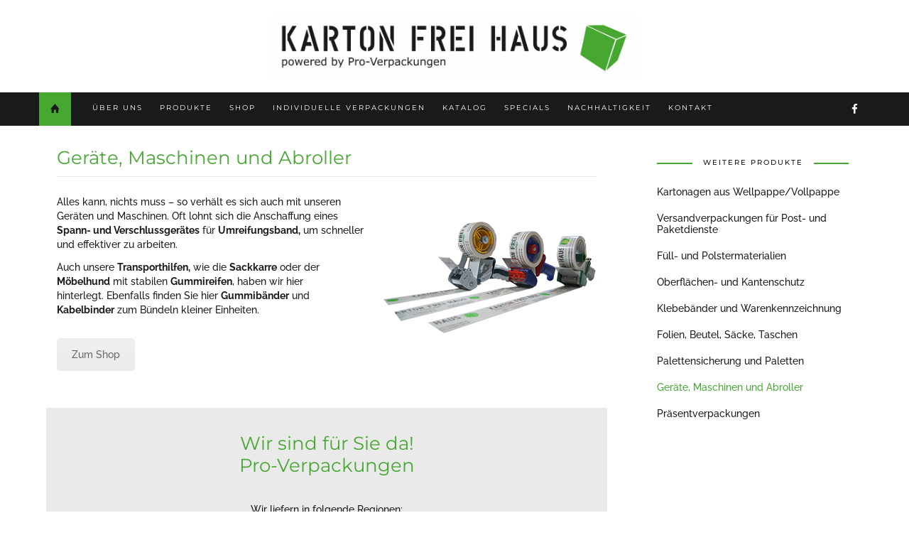

--- FILE ---
content_type: text/html; charset=UTF-8
request_url: https://www.pro-verpackungen.de/produkte/geraete-maschinen-und-abroller/
body_size: 11892
content:
<!DOCTYPE html>
<html dir="ltr" lang="de-DE"
	prefix="og: https://ogp.me/ns#" >
      
	<head>
		<meta charset="UTF-8"/>
		<meta http-equiv="X-UA-Compatible" content="IE=Edge" />
		<meta name="viewport" content="width=device-width, initial-scale=1">

					<title>Geräte, Maschinen und Abroller | Pro Verpackungen</title>
			<meta name="description" content="Pro Verpackungen - Karton frei Haus" />
		
		<link rel="profile" href="http://gmpg.org/xfn/11" />


		<!-- Favicons  ================================================== -->
									<link rel="shortcut icon" href="https://www.pro-verpackungen.de/wp-content/uploads/2016/12/favicon.ico" />
					

		<!-- RSS & Pingbacks  ================================================== -->
		<link rel="alternate" type="application/rss+xml" title="Pro Verpackungen RSS Feed" href="https://www.pro-verpackungen.de/feed/" />
		<link rel="alternate" type="application/atom+xml" title="Pro Verpackungen Atom Feed" href="https://www.pro-verpackungen.de/feed/atom/" />
		<link rel="pingback" href="https://www.pro-verpackungen.de/xmlrpc.php" />
		<link rel="pingback" href="https://www.pro-verpackungen.de/xmlrpc.php" />
		
		<!-- Option HTML  ================================================== -->
				

		<!-- =============== // Scripts/CSS HEAD HOOK // =============== -->
		<title>Geräte, Maschinen und Abroller | Pro Verpackungen</title>
<style type="text/css" data-type="vc_shortcodes-custom-css">.vc_custom_1483951122741{background-color: #eaeaea !important;}.vc_custom_1581413297999{padding-bottom: 30px !important;}</style>                        <script>
                            /* You can add more configuration options to webfontloader by previously defining the WebFontConfig with your options */
                            if ( typeof WebFontConfig === "undefined" ) {
                                WebFontConfig = new Object();
                            }
                            WebFontConfig['google'] = {families: ['Raleway:500', 'Montserrat:400,700&amp;subset=latin']};

                            (function() {
                                var wf = document.createElement( 'script' );
                                wf.src = 'https://www.pro-verpackungen.de/wp-content/plugins/remove-google-fonts-references/webfont_v1.5.3.js';
                                wf.type = 'text/javascript';
                                wf.async = 'true';
                                var s = document.getElementsByTagName( 'script' )[0];
                                s.parentNode.insertBefore( wf, s );
                            })();
                        </script>
                        
		<!-- All in One SEO 4.3.8 - aioseo.com -->
		<meta name="robots" content="max-image-preview:large" />
		<link rel="canonical" href="https://www.pro-verpackungen.de/produkte/geraete-maschinen-und-abroller/" />
		<meta name="generator" content="All in One SEO (AIOSEO) 4.3.8" />
		<meta property="og:locale" content="de_DE" />
		<meta property="og:site_name" content="Pro Verpackungen | Karton frei Haus" />
		<meta property="og:type" content="article" />
		<meta property="og:title" content="Geräte, Maschinen und Abroller | Pro Verpackungen" />
		<meta property="og:url" content="https://www.pro-verpackungen.de/produkte/geraete-maschinen-und-abroller/" />
		<meta property="article:published_time" content="2016-12-05T08:01:23+00:00" />
		<meta property="article:modified_time" content="2021-12-06T14:13:54+00:00" />
		<meta name="twitter:card" content="summary" />
		<meta name="twitter:title" content="Geräte, Maschinen und Abroller | Pro Verpackungen" />
		<script type="application/ld+json" class="aioseo-schema">
			{"@context":"https:\/\/schema.org","@graph":[{"@type":"BreadcrumbList","@id":"https:\/\/www.pro-verpackungen.de\/produkte\/geraete-maschinen-und-abroller\/#breadcrumblist","itemListElement":[{"@type":"ListItem","@id":"https:\/\/www.pro-verpackungen.de\/#listItem","position":1,"item":{"@type":"WebPage","@id":"https:\/\/www.pro-verpackungen.de\/","name":"Home","description":"Karton frei Haus","url":"https:\/\/www.pro-verpackungen.de\/"},"nextItem":"https:\/\/www.pro-verpackungen.de\/produkte\/#listItem"},{"@type":"ListItem","@id":"https:\/\/www.pro-verpackungen.de\/produkte\/#listItem","position":2,"item":{"@type":"WebPage","@id":"https:\/\/www.pro-verpackungen.de\/produkte\/","name":"Produkte","url":"https:\/\/www.pro-verpackungen.de\/produkte\/"},"nextItem":"https:\/\/www.pro-verpackungen.de\/produkte\/geraete-maschinen-und-abroller\/#listItem","previousItem":"https:\/\/www.pro-verpackungen.de\/#listItem"},{"@type":"ListItem","@id":"https:\/\/www.pro-verpackungen.de\/produkte\/geraete-maschinen-und-abroller\/#listItem","position":3,"item":{"@type":"WebPage","@id":"https:\/\/www.pro-verpackungen.de\/produkte\/geraete-maschinen-und-abroller\/","name":"Ger\u00e4te, Maschinen und Abroller","url":"https:\/\/www.pro-verpackungen.de\/produkte\/geraete-maschinen-und-abroller\/"},"previousItem":"https:\/\/www.pro-verpackungen.de\/produkte\/#listItem"}]},{"@type":"Organization","@id":"https:\/\/www.pro-verpackungen.de\/#organization","name":"Pro Verpackungen","url":"https:\/\/www.pro-verpackungen.de\/"},{"@type":"WebPage","@id":"https:\/\/www.pro-verpackungen.de\/produkte\/geraete-maschinen-und-abroller\/#webpage","url":"https:\/\/www.pro-verpackungen.de\/produkte\/geraete-maschinen-und-abroller\/","name":"Ger\u00e4te, Maschinen und Abroller | Pro Verpackungen","inLanguage":"de-DE","isPartOf":{"@id":"https:\/\/www.pro-verpackungen.de\/#website"},"breadcrumb":{"@id":"https:\/\/www.pro-verpackungen.de\/produkte\/geraete-maschinen-und-abroller\/#breadcrumblist"},"datePublished":"2016-12-05T08:01:23+01:00","dateModified":"2021-12-06T14:13:54+01:00"},{"@type":"WebSite","@id":"https:\/\/www.pro-verpackungen.de\/#website","url":"https:\/\/www.pro-verpackungen.de\/","name":"Pro Verpackungen","description":"Karton frei Haus","inLanguage":"de-DE","publisher":{"@id":"https:\/\/www.pro-verpackungen.de\/#organization"}}]}
		</script>
		<!-- All in One SEO -->

<link rel="alternate" type="application/rss+xml" title="Pro Verpackungen &raquo; Feed" href="https://www.pro-verpackungen.de/feed/" />
<link rel="alternate" type="application/rss+xml" title="Pro Verpackungen &raquo; Kommentar-Feed" href="https://www.pro-verpackungen.de/comments/feed/" />
<script type="text/javascript">
window._wpemojiSettings = {"baseUrl":"https:\/\/s.w.org\/images\/core\/emoji\/14.0.0\/72x72\/","ext":".png","svgUrl":"https:\/\/s.w.org\/images\/core\/emoji\/14.0.0\/svg\/","svgExt":".svg","source":{"concatemoji":"https:\/\/www.pro-verpackungen.de\/wp-includes\/js\/wp-emoji-release.min.js?ver=6.2.2"}};
/*! This file is auto-generated */
!function(e,a,t){var n,r,o,i=a.createElement("canvas"),p=i.getContext&&i.getContext("2d");function s(e,t){p.clearRect(0,0,i.width,i.height),p.fillText(e,0,0);e=i.toDataURL();return p.clearRect(0,0,i.width,i.height),p.fillText(t,0,0),e===i.toDataURL()}function c(e){var t=a.createElement("script");t.src=e,t.defer=t.type="text/javascript",a.getElementsByTagName("head")[0].appendChild(t)}for(o=Array("flag","emoji"),t.supports={everything:!0,everythingExceptFlag:!0},r=0;r<o.length;r++)t.supports[o[r]]=function(e){if(p&&p.fillText)switch(p.textBaseline="top",p.font="600 32px Arial",e){case"flag":return s("\ud83c\udff3\ufe0f\u200d\u26a7\ufe0f","\ud83c\udff3\ufe0f\u200b\u26a7\ufe0f")?!1:!s("\ud83c\uddfa\ud83c\uddf3","\ud83c\uddfa\u200b\ud83c\uddf3")&&!s("\ud83c\udff4\udb40\udc67\udb40\udc62\udb40\udc65\udb40\udc6e\udb40\udc67\udb40\udc7f","\ud83c\udff4\u200b\udb40\udc67\u200b\udb40\udc62\u200b\udb40\udc65\u200b\udb40\udc6e\u200b\udb40\udc67\u200b\udb40\udc7f");case"emoji":return!s("\ud83e\udef1\ud83c\udffb\u200d\ud83e\udef2\ud83c\udfff","\ud83e\udef1\ud83c\udffb\u200b\ud83e\udef2\ud83c\udfff")}return!1}(o[r]),t.supports.everything=t.supports.everything&&t.supports[o[r]],"flag"!==o[r]&&(t.supports.everythingExceptFlag=t.supports.everythingExceptFlag&&t.supports[o[r]]);t.supports.everythingExceptFlag=t.supports.everythingExceptFlag&&!t.supports.flag,t.DOMReady=!1,t.readyCallback=function(){t.DOMReady=!0},t.supports.everything||(n=function(){t.readyCallback()},a.addEventListener?(a.addEventListener("DOMContentLoaded",n,!1),e.addEventListener("load",n,!1)):(e.attachEvent("onload",n),a.attachEvent("onreadystatechange",function(){"complete"===a.readyState&&t.readyCallback()})),(e=t.source||{}).concatemoji?c(e.concatemoji):e.wpemoji&&e.twemoji&&(c(e.twemoji),c(e.wpemoji)))}(window,document,window._wpemojiSettings);
</script>
<style type="text/css">
img.wp-smiley,
img.emoji {
	display: inline !important;
	border: none !important;
	box-shadow: none !important;
	height: 1em !important;
	width: 1em !important;
	margin: 0 0.07em !important;
	vertical-align: -0.1em !important;
	background: none !important;
	padding: 0 !important;
}
</style>
	<link rel='stylesheet' id='layerslider-css' href='https://www.pro-verpackungen.de/wp-content/plugins/LayerSlider/static/layerslider/css/layerslider.css?ver=6.6.1' type='text/css' media='all' />
<link rel='stylesheet' id='wp-block-library-css' href='https://www.pro-verpackungen.de/wp-includes/css/dist/block-library/style.min.css?ver=6.2.2' type='text/css' media='all' />
<link rel='stylesheet' id='classic-theme-styles-css' href='https://www.pro-verpackungen.de/wp-includes/css/classic-themes.min.css?ver=6.2.2' type='text/css' media='all' />
<style id='global-styles-inline-css' type='text/css'>
body{--wp--preset--color--black: #000000;--wp--preset--color--cyan-bluish-gray: #abb8c3;--wp--preset--color--white: #ffffff;--wp--preset--color--pale-pink: #f78da7;--wp--preset--color--vivid-red: #cf2e2e;--wp--preset--color--luminous-vivid-orange: #ff6900;--wp--preset--color--luminous-vivid-amber: #fcb900;--wp--preset--color--light-green-cyan: #7bdcb5;--wp--preset--color--vivid-green-cyan: #00d084;--wp--preset--color--pale-cyan-blue: #8ed1fc;--wp--preset--color--vivid-cyan-blue: #0693e3;--wp--preset--color--vivid-purple: #9b51e0;--wp--preset--gradient--vivid-cyan-blue-to-vivid-purple: linear-gradient(135deg,rgba(6,147,227,1) 0%,rgb(155,81,224) 100%);--wp--preset--gradient--light-green-cyan-to-vivid-green-cyan: linear-gradient(135deg,rgb(122,220,180) 0%,rgb(0,208,130) 100%);--wp--preset--gradient--luminous-vivid-amber-to-luminous-vivid-orange: linear-gradient(135deg,rgba(252,185,0,1) 0%,rgba(255,105,0,1) 100%);--wp--preset--gradient--luminous-vivid-orange-to-vivid-red: linear-gradient(135deg,rgba(255,105,0,1) 0%,rgb(207,46,46) 100%);--wp--preset--gradient--very-light-gray-to-cyan-bluish-gray: linear-gradient(135deg,rgb(238,238,238) 0%,rgb(169,184,195) 100%);--wp--preset--gradient--cool-to-warm-spectrum: linear-gradient(135deg,rgb(74,234,220) 0%,rgb(151,120,209) 20%,rgb(207,42,186) 40%,rgb(238,44,130) 60%,rgb(251,105,98) 80%,rgb(254,248,76) 100%);--wp--preset--gradient--blush-light-purple: linear-gradient(135deg,rgb(255,206,236) 0%,rgb(152,150,240) 100%);--wp--preset--gradient--blush-bordeaux: linear-gradient(135deg,rgb(254,205,165) 0%,rgb(254,45,45) 50%,rgb(107,0,62) 100%);--wp--preset--gradient--luminous-dusk: linear-gradient(135deg,rgb(255,203,112) 0%,rgb(199,81,192) 50%,rgb(65,88,208) 100%);--wp--preset--gradient--pale-ocean: linear-gradient(135deg,rgb(255,245,203) 0%,rgb(182,227,212) 50%,rgb(51,167,181) 100%);--wp--preset--gradient--electric-grass: linear-gradient(135deg,rgb(202,248,128) 0%,rgb(113,206,126) 100%);--wp--preset--gradient--midnight: linear-gradient(135deg,rgb(2,3,129) 0%,rgb(40,116,252) 100%);--wp--preset--duotone--dark-grayscale: url('#wp-duotone-dark-grayscale');--wp--preset--duotone--grayscale: url('#wp-duotone-grayscale');--wp--preset--duotone--purple-yellow: url('#wp-duotone-purple-yellow');--wp--preset--duotone--blue-red: url('#wp-duotone-blue-red');--wp--preset--duotone--midnight: url('#wp-duotone-midnight');--wp--preset--duotone--magenta-yellow: url('#wp-duotone-magenta-yellow');--wp--preset--duotone--purple-green: url('#wp-duotone-purple-green');--wp--preset--duotone--blue-orange: url('#wp-duotone-blue-orange');--wp--preset--font-size--small: 13px;--wp--preset--font-size--medium: 20px;--wp--preset--font-size--large: 36px;--wp--preset--font-size--x-large: 42px;--wp--preset--spacing--20: 0.44rem;--wp--preset--spacing--30: 0.67rem;--wp--preset--spacing--40: 1rem;--wp--preset--spacing--50: 1.5rem;--wp--preset--spacing--60: 2.25rem;--wp--preset--spacing--70: 3.38rem;--wp--preset--spacing--80: 5.06rem;--wp--preset--shadow--natural: 6px 6px 9px rgba(0, 0, 0, 0.2);--wp--preset--shadow--deep: 12px 12px 50px rgba(0, 0, 0, 0.4);--wp--preset--shadow--sharp: 6px 6px 0px rgba(0, 0, 0, 0.2);--wp--preset--shadow--outlined: 6px 6px 0px -3px rgba(255, 255, 255, 1), 6px 6px rgba(0, 0, 0, 1);--wp--preset--shadow--crisp: 6px 6px 0px rgba(0, 0, 0, 1);}:where(.is-layout-flex){gap: 0.5em;}body .is-layout-flow > .alignleft{float: left;margin-inline-start: 0;margin-inline-end: 2em;}body .is-layout-flow > .alignright{float: right;margin-inline-start: 2em;margin-inline-end: 0;}body .is-layout-flow > .aligncenter{margin-left: auto !important;margin-right: auto !important;}body .is-layout-constrained > .alignleft{float: left;margin-inline-start: 0;margin-inline-end: 2em;}body .is-layout-constrained > .alignright{float: right;margin-inline-start: 2em;margin-inline-end: 0;}body .is-layout-constrained > .aligncenter{margin-left: auto !important;margin-right: auto !important;}body .is-layout-constrained > :where(:not(.alignleft):not(.alignright):not(.alignfull)){max-width: var(--wp--style--global--content-size);margin-left: auto !important;margin-right: auto !important;}body .is-layout-constrained > .alignwide{max-width: var(--wp--style--global--wide-size);}body .is-layout-flex{display: flex;}body .is-layout-flex{flex-wrap: wrap;align-items: center;}body .is-layout-flex > *{margin: 0;}:where(.wp-block-columns.is-layout-flex){gap: 2em;}.has-black-color{color: var(--wp--preset--color--black) !important;}.has-cyan-bluish-gray-color{color: var(--wp--preset--color--cyan-bluish-gray) !important;}.has-white-color{color: var(--wp--preset--color--white) !important;}.has-pale-pink-color{color: var(--wp--preset--color--pale-pink) !important;}.has-vivid-red-color{color: var(--wp--preset--color--vivid-red) !important;}.has-luminous-vivid-orange-color{color: var(--wp--preset--color--luminous-vivid-orange) !important;}.has-luminous-vivid-amber-color{color: var(--wp--preset--color--luminous-vivid-amber) !important;}.has-light-green-cyan-color{color: var(--wp--preset--color--light-green-cyan) !important;}.has-vivid-green-cyan-color{color: var(--wp--preset--color--vivid-green-cyan) !important;}.has-pale-cyan-blue-color{color: var(--wp--preset--color--pale-cyan-blue) !important;}.has-vivid-cyan-blue-color{color: var(--wp--preset--color--vivid-cyan-blue) !important;}.has-vivid-purple-color{color: var(--wp--preset--color--vivid-purple) !important;}.has-black-background-color{background-color: var(--wp--preset--color--black) !important;}.has-cyan-bluish-gray-background-color{background-color: var(--wp--preset--color--cyan-bluish-gray) !important;}.has-white-background-color{background-color: var(--wp--preset--color--white) !important;}.has-pale-pink-background-color{background-color: var(--wp--preset--color--pale-pink) !important;}.has-vivid-red-background-color{background-color: var(--wp--preset--color--vivid-red) !important;}.has-luminous-vivid-orange-background-color{background-color: var(--wp--preset--color--luminous-vivid-orange) !important;}.has-luminous-vivid-amber-background-color{background-color: var(--wp--preset--color--luminous-vivid-amber) !important;}.has-light-green-cyan-background-color{background-color: var(--wp--preset--color--light-green-cyan) !important;}.has-vivid-green-cyan-background-color{background-color: var(--wp--preset--color--vivid-green-cyan) !important;}.has-pale-cyan-blue-background-color{background-color: var(--wp--preset--color--pale-cyan-blue) !important;}.has-vivid-cyan-blue-background-color{background-color: var(--wp--preset--color--vivid-cyan-blue) !important;}.has-vivid-purple-background-color{background-color: var(--wp--preset--color--vivid-purple) !important;}.has-black-border-color{border-color: var(--wp--preset--color--black) !important;}.has-cyan-bluish-gray-border-color{border-color: var(--wp--preset--color--cyan-bluish-gray) !important;}.has-white-border-color{border-color: var(--wp--preset--color--white) !important;}.has-pale-pink-border-color{border-color: var(--wp--preset--color--pale-pink) !important;}.has-vivid-red-border-color{border-color: var(--wp--preset--color--vivid-red) !important;}.has-luminous-vivid-orange-border-color{border-color: var(--wp--preset--color--luminous-vivid-orange) !important;}.has-luminous-vivid-amber-border-color{border-color: var(--wp--preset--color--luminous-vivid-amber) !important;}.has-light-green-cyan-border-color{border-color: var(--wp--preset--color--light-green-cyan) !important;}.has-vivid-green-cyan-border-color{border-color: var(--wp--preset--color--vivid-green-cyan) !important;}.has-pale-cyan-blue-border-color{border-color: var(--wp--preset--color--pale-cyan-blue) !important;}.has-vivid-cyan-blue-border-color{border-color: var(--wp--preset--color--vivid-cyan-blue) !important;}.has-vivid-purple-border-color{border-color: var(--wp--preset--color--vivid-purple) !important;}.has-vivid-cyan-blue-to-vivid-purple-gradient-background{background: var(--wp--preset--gradient--vivid-cyan-blue-to-vivid-purple) !important;}.has-light-green-cyan-to-vivid-green-cyan-gradient-background{background: var(--wp--preset--gradient--light-green-cyan-to-vivid-green-cyan) !important;}.has-luminous-vivid-amber-to-luminous-vivid-orange-gradient-background{background: var(--wp--preset--gradient--luminous-vivid-amber-to-luminous-vivid-orange) !important;}.has-luminous-vivid-orange-to-vivid-red-gradient-background{background: var(--wp--preset--gradient--luminous-vivid-orange-to-vivid-red) !important;}.has-very-light-gray-to-cyan-bluish-gray-gradient-background{background: var(--wp--preset--gradient--very-light-gray-to-cyan-bluish-gray) !important;}.has-cool-to-warm-spectrum-gradient-background{background: var(--wp--preset--gradient--cool-to-warm-spectrum) !important;}.has-blush-light-purple-gradient-background{background: var(--wp--preset--gradient--blush-light-purple) !important;}.has-blush-bordeaux-gradient-background{background: var(--wp--preset--gradient--blush-bordeaux) !important;}.has-luminous-dusk-gradient-background{background: var(--wp--preset--gradient--luminous-dusk) !important;}.has-pale-ocean-gradient-background{background: var(--wp--preset--gradient--pale-ocean) !important;}.has-electric-grass-gradient-background{background: var(--wp--preset--gradient--electric-grass) !important;}.has-midnight-gradient-background{background: var(--wp--preset--gradient--midnight) !important;}.has-small-font-size{font-size: var(--wp--preset--font-size--small) !important;}.has-medium-font-size{font-size: var(--wp--preset--font-size--medium) !important;}.has-large-font-size{font-size: var(--wp--preset--font-size--large) !important;}.has-x-large-font-size{font-size: var(--wp--preset--font-size--x-large) !important;}
.wp-block-navigation a:where(:not(.wp-element-button)){color: inherit;}
:where(.wp-block-columns.is-layout-flex){gap: 2em;}
.wp-block-pullquote{font-size: 1.5em;line-height: 1.6;}
</style>
<link rel='stylesheet' id='contact-form-7-css' href='https://www.pro-verpackungen.de/wp-content/plugins/contact-form-7/includes/css/styles.css?ver=5.7.7' type='text/css' media='all' />
<link rel='stylesheet' id='bootstrap-css' href='https://www.pro-verpackungen.de/wp-content/themes/journey/include/css/bootstrap.css?ver=6.2.2' type='text/css' media='all' />
<link rel='stylesheet' id='animate-css-css' href='https://www.pro-verpackungen.de/wp-content/themes/journey/include/css/animate.css?ver=6.2.2' type='text/css' media='all' />
<link rel='stylesheet' id='carousel-css-css' href='https://www.pro-verpackungen.de/wp-content/themes/journey/include/css/owl-carousel/owl.carousel.css?ver=6.2.2' type='text/css' media='all' />
<link rel='stylesheet' id='fonts-etline-css' href='https://www.pro-verpackungen.de/wp-content/themes/journey/include/css/fonts/fonts-etline/etline-style.css?ver=6.2.2' type='text/css' media='all' />
<link rel='stylesheet' id='fonts-ionicons-css' href='https://www.pro-verpackungen.de/wp-content/themes/journey/include/css/fonts/fonts-ionicons/ionicons.min.css?ver=6.2.2' type='text/css' media='all' />
<link rel='stylesheet' id='font-awesome-css' href='https://www.pro-verpackungen.de/wp-content/plugins/js_composer/assets/lib/bower/font-awesome/css/font-awesome.min.css?ver=6.0.5' type='text/css' media='all' />
<link rel='stylesheet' id='fonts-monosocialicons-css' href='https://www.pro-verpackungen.de/wp-content/themes/journey/include/css/fonts/fonts-monosocialicons/monosocialiconsfont.css?ver=6.2.2' type='text/css' media='all' />
<!--[if lt IE 9]>
<link rel='stylesheet' id='vc_lte_ie9-css' href='https://www.pro-verpackungen.de/wp-content/plugins/js_composer/assets/css/vc_lte_ie9.min.css?ver=6.0.5' type='text/css' media='screen' />
<![endif]-->
<link rel='stylesheet' id='js_composer_front-css' href='https://www.pro-verpackungen.de/wp-content/plugins/js_composer/assets/css/js_composer.min.css?ver=6.0.5' type='text/css' media='all' />
<link rel='stylesheet' id='main-css-css' href='https://www.pro-verpackungen.de/wp-content/themes/journey/style.css?ver=6.2.2' type='text/css' media='all' />
<link rel='stylesheet' id='custom-css-css' href='https://www.pro-verpackungen.de/wp-content/themes/journey/include/css/custom.css.php?nn=9&#038;ver=6.2.2' type='text/css' media='all' />
<script type='text/javascript' id='jquery-core-js-extra'>
/* <![CDATA[ */
var SS_DATA = {"ajaxurl":"https:\/\/www.pro-verpackungen.de\/wp-admin\/admin-ajax.php"};
/* ]]> */
</script>
<script type='text/javascript' src='https://www.pro-verpackungen.de/wp-includes/js/jquery/jquery.min.js?ver=3.6.4' id='jquery-core-js'></script>
<script type='text/javascript' src='https://www.pro-verpackungen.de/wp-includes/js/jquery/jquery-migrate.min.js?ver=3.4.0' id='jquery-migrate-js'></script>
<script type='text/javascript' id='layerslider-greensock-js-extra'>
/* <![CDATA[ */
var LS_Meta = {"v":"6.6.1"};
/* ]]> */
</script>
<script type='text/javascript' data-cfasync="false" src='https://www.pro-verpackungen.de/wp-content/plugins/LayerSlider/static/layerslider/js/greensock.js?ver=1.19.0' id='layerslider-greensock-js'></script>
<script type='text/javascript' data-cfasync="false" src='https://www.pro-verpackungen.de/wp-content/plugins/LayerSlider/static/layerslider/js/layerslider.kreaturamedia.jquery.js?ver=6.6.1' id='layerslider-js'></script>
<script type='text/javascript' data-cfasync="false" src='https://www.pro-verpackungen.de/wp-content/plugins/LayerSlider/static/layerslider/js/layerslider.transitions.js?ver=6.6.1' id='layerslider-transitions-js'></script>
<script type='text/javascript' src='https://www.pro-verpackungen.de/wp-content/themes/journey/include/js/wow.min.js?ver=6.2.2' id='wow-js'></script>
<meta name="generator" content="Powered by LayerSlider 6.6.1 - Multi-Purpose, Responsive, Parallax, Mobile-Friendly Slider Plugin for WordPress." />
<!-- LayerSlider updates and docs at: https://layerslider.kreaturamedia.com -->
<link rel="https://api.w.org/" href="https://www.pro-verpackungen.de/wp-json/" /><link rel="alternate" type="application/json" href="https://www.pro-verpackungen.de/wp-json/wp/v2/pages/154" /><link rel="EditURI" type="application/rsd+xml" title="RSD" href="https://www.pro-verpackungen.de/xmlrpc.php?rsd" />
<link rel="wlwmanifest" type="application/wlwmanifest+xml" href="https://www.pro-verpackungen.de/wp-includes/wlwmanifest.xml" />
<meta name="generator" content="WordPress 6.2.2" />
<link rel='shortlink' href='https://www.pro-verpackungen.de/?p=154' />
<link rel="alternate" type="application/json+oembed" href="https://www.pro-verpackungen.de/wp-json/oembed/1.0/embed?url=https%3A%2F%2Fwww.pro-verpackungen.de%2Fprodukte%2Fgeraete-maschinen-und-abroller%2F" />
<link rel="alternate" type="text/xml+oembed" href="https://www.pro-verpackungen.de/wp-json/oembed/1.0/embed?url=https%3A%2F%2Fwww.pro-verpackungen.de%2Fprodukte%2Fgeraete-maschinen-und-abroller%2F&#038;format=xml" />
<meta name="generator" content="Powered by WPBakery Page Builder - drag and drop page builder for WordPress."/>
		<style type="text/css" id="wp-custom-css">
			/* montserrat-regular - latin */
@font-face {
  font-family: 'Montserrat';
  font-style: normal;
  font-weight: 400;
  src: url('https://www.pro-verpackungen.de/fonts/montserrat-v25-latin-regular.eot'); /* IE9 Compat Modes */
  src: local(''),
       url('https://www.pro-verpackungen.de/fonts/montserrat-v25-latin-regular.eot?#iefix') format('embedded-opentype'), /* IE6-IE8 */
       url('https://www.pro-verpackungen.de/fonts/montserrat-v25-latin-regular.woff2') format('woff2'), /* Super Modern Browsers */
       url('https://www.pro-verpackungen.de/fonts/montserrat-v25-latin-regular.woff') format('woff'), /* Modern Browsers */
       url('https://www.pro-verpackungen.de/fonts/montserrat-v25-latin-regular.ttf') format('truetype'), /* Safari, Android, iOS */
       url('https://www.pro-verpackungen.de/fonts/montserrat-v25-latin-regular.svg#Montserrat') format('svg'); /* Legacy iOS */
}

/* montserrat-500 - latin */
@font-face {
  font-family: 'Montserrat';
  font-style: normal;
  font-weight: 500;
  src: url('https://www.pro-verpackungen.de/fonts/montserrat-v25-latin-500.eot'); /* IE9 Compat Modes */
  src: local(''),
       url('https://www.pro-verpackungen.de/fonts/montserrat-v25-latin-500.eot?#iefix') format('embedded-opentype'), /* IE6-IE8 */
       url('https://www.pro-verpackungen.de/fonts/montserrat-v25-latin-500.woff2') format('woff2'), /* Super Modern Browsers */
       url('https://www.pro-verpackungen.de/fonts/montserrat-v25-latin-500.woff') format('woff'), /* Modern Browsers */
       url('https://www.pro-verpackungen.de/fonts/montserrat-v25-latin-500.ttf') format('truetype'), /* Safari, Android, iOS */
       url('https://www.pro-verpackungen.de/fonts/montserrat-v25-latin-500.svg#Montserrat') format('svg'); /* Legacy iOS */
}
/* montserrat-700 - latin */
@font-face {
  font-family: 'Montserrat';
  font-style: normal;
  font-weight: 700;
  src: url('https://www.pro-verpackungen.de/fonts/montserrat-v25-latin-700.eot'); /* IE9 Compat Modes */
  src: local(''),
       url('https://www.pro-verpackungen.de/fonts/montserrat-v25-latin-700.eot?#iefix') format('embedded-opentype'), /* IE6-IE8 */
       url('https://www.pro-verpackungen.de/fonts/montserrat-v25-latin-700.woff2') format('woff2'), /* Super Modern Browsers */
       url('https://www.pro-verpackungen.de/fonts/montserrat-v25-latin-700.woff') format('woff'), /* Modern Browsers */
       url('https://www.pro-verpackungen.de/fonts/montserrat-v25-latin-700.ttf') format('truetype'), /* Safari, Android, iOS */
       url('https://www.pro-verpackungen.de/fonts/montserrat-v25-latin-700.svg#Montserrat') format('svg'); /* Legacy iOS */
}

/* raleway-regular - latin */
@font-face {
  font-family: 'Raleway';
  font-style: normal;
  font-weight: 400;
  src: url('https://www.pro-verpackungen.de/fonts/raleway-v28-latin-regular.eot'); /* IE9 Compat Modes */
  src: local(''),
       url('https://www.pro-verpackungen.de/fonts/raleway-v28-latin-regular.eot?#iefix') format('embedded-opentype'), /* IE6-IE8 */
       url('https://www.pro-verpackungen.de/fonts/raleway-v28-latin-regular.woff2') format('woff2'), /* Super Modern Browsers */
       url('https://www.pro-verpackungen.de/fonts/raleway-v28-latin-regular.woff') format('woff'), /* Modern Browsers */
       url('https://www.pro-verpackungen.de/fonts/raleway-v28-latin-regular.ttf') format('truetype'), /* Safari, Android, iOS */
       url('https://www.pro-verpackungen.de/fonts/raleway-v28-latin-regular.svg#Raleway') format('svg'); /* Legacy iOS */
}

/* raleway-500 - latin */
@font-face {
  font-family: 'Raleway';
  font-style: normal;
  font-weight: 500;
  src: url('https://www.pro-verpackungen.de/fonts/raleway-v28-latin-500.eot'); /* IE9 Compat Modes */
  src: local(''),
       url('https://www.pro-verpackungen.de/fonts/raleway-v28-latin-500.eot?#iefix') format('embedded-opentype'), /* IE6-IE8 */
       url('https://www.pro-verpackungen.de/fonts/raleway-v28-latin-500.woff2') format('woff2'), /* Super Modern Browsers */
       url('https://www.pro-verpackungen.de/fonts/raleway-v28-latin-500.woff') format('woff'), /* Modern Browsers */
       url('https://www.pro-verpackungen.de/fonts/raleway-v28-latin-500.ttf') format('truetype'), /* Safari, Android, iOS */
       url('https://www.pro-verpackungen.de/fonts/raleway-v28-latin-500.svg#Raleway') format('svg'); /* Legacy iOS */
}

/* raleway-700 - latin */
@font-face {
  font-family: 'Raleway';
  font-style: normal;
  font-weight: 700;
  src: url('https://www.pro-verpackungen.de/fonts/raleway-v28-latin-700.eot'); /* IE9 Compat Modes */
  src: local(''),
       url('https://www.pro-verpackungen.de/fonts/raleway-v28-latin-700.eot?#iefix') format('embedded-opentype'), /* IE6-IE8 */
       url('https://www.pro-verpackungen.de/fonts/raleway-v28-latin-700.woff2') format('woff2'), /* Super Modern Browsers */
       url('https://www.pro-verpackungen.de/fonts/raleway-v28-latin-700.woff') format('woff'), /* Modern Browsers */
       url('https://www.pro-verpackungen.de/fonts/raleway-v28-latin-700.ttf') format('truetype'), /* Safari, Android, iOS */
       url('https://www.pro-verpackungen.de/fonts/raleway-v28-latin-700.svg#Raleway') format('svg'); /* Legacy iOS */
}
		</style>
		<noscript><style> .wpb_animate_when_almost_visible { opacity: 1; }</style></noscript>	</head>

	<body class="page-template page-template-template-page-sidebar-right page-template-template-page-sidebar-right-php page page-id-154 page-child parent-pageid-209 wpb-js-composer js-comp-ver-6.0.5 vc_responsive" id="vid-container">

		<!-- ==== Top Menu ======== -->

		


		<!-- ========================================
		     MOBILE MENU
		 ========================================-->

		<!-- ==== Search Popup ======== -->
			<div class="container_search">
				<div class="container">
					<div class="panel-body">



<div class="container">

<section class="alignright" id="top-search">
	<a class="click_search " href="#0"></a>
</section>
</div>



	<div class="col-md-8 col-md-offset-2">

		<div class="widget_search" style="margin-top: 40px;">

			<form role="search" method="get"  action="https://www.pro-verpackungen.de/">
				<input type="search" class="search-field big_search" placeholder="Search" value="" name="s" title="">
				<div class="textaligncenter xsmall_padding">
					Filter your search by Category : Tag : Date				</div>

				<div class="row">
					<div class="col-md-6">
						<div class="container-select-box ">
							<select  name='cat' id='cat' class='postform'>
	<option value='-1' selected='selected'>Category</option>
</select>
						</div>
					</div><!--  END col-md-4 -->

					<div class="col-md-6">
						<div class="container-select-box">
							<select name="tag" id="tag" class="postform">
								<option value="0" selected="selected">Tags</option>
															</select>
						</div>
					</div><!--  END col-md-4 -->
				</div><!--  END row -->
			</form>

		</div><!--  END widget_search -->
	</div><!--  END col-md-8 col-md-offset-2 -->
</div><!-- End panel-body -->				</div>
			</div>

		<!-- ==== Menu Popup ======== -->
			<div class="cd-primary-nav">
				<div class="container">
					<ul id="menu-hauptmenu" class="nav-mobile"><li id="menu-item-42" class="menu-item menu-item-type-post_type menu-item-object-page menu-item-42"><a href="https://www.pro-verpackungen.de/wir-ueber-uns/">Über uns</a></li>
<li id="menu-item-228" class="menu-item menu-item-type-post_type menu-item-object-page current-page-ancestor menu-item-228"><a href="https://www.pro-verpackungen.de/produkte/">Produkte</a></li>
<li id="menu-item-43" class="menu-item menu-item-type-custom menu-item-object-custom menu-item-43"><a target="_blank" rel="noopener" href="http://www.karton-frei-haus.de">Shop</a></li>
<li id="menu-item-260" class="menu-item menu-item-type-post_type menu-item-object-page menu-item-260"><a href="https://www.pro-verpackungen.de/individuelle-verpackungen/">Individuelle Verpackungen</a></li>
<li id="menu-item-415" class="menu-item menu-item-type-post_type menu-item-object-page menu-item-415"><a href="https://www.pro-verpackungen.de/katalog/">Katalog</a></li>
<li id="menu-item-263" class="menu-item menu-item-type-post_type menu-item-object-page menu-item-has-children menu-item-263"><a href="https://www.pro-verpackungen.de/regalkartons/">Specials</a>
<ul class="sub-menu">
	<li id="menu-item-361" class="menu-item menu-item-type-post_type menu-item-object-page menu-item-361"><a href="https://www.pro-verpackungen.de/regalkartons/">Regalkartons</a></li>
	<li id="menu-item-1023" class="menu-item menu-item-type-post_type menu-item-object-page menu-item-1023"><a href="https://www.pro-verpackungen.de/kartonagen/">Kartonagen</a></li>
	<li id="menu-item-1149" class="menu-item menu-item-type-post_type menu-item-object-page menu-item-1149"><a href="https://www.pro-verpackungen.de/kartons-mit-digitaldruck/">Influencer / Seeding Boxen</a></li>
	<li id="menu-item-721" class="menu-item menu-item-type-post_type menu-item-object-page menu-item-721"><a href="https://www.pro-verpackungen.de/persoenliche-beratung/">Beratung</a></li>
	<li id="menu-item-595" class="menu-item menu-item-type-post_type menu-item-object-page menu-item-595"><a href="https://www.pro-verpackungen.de/buchverpackungen/">Buchverpackungen</a></li>
	<li id="menu-item-1215" class="menu-item menu-item-type-post_type menu-item-object-page menu-item-1215"><a href="https://www.pro-verpackungen.de/papierpolster/">Papierpolster</a></li>
	<li id="menu-item-947" class="menu-item menu-item-type-post_type menu-item-object-page menu-item-947"><a href="https://www.pro-verpackungen.de/cushion-pack/">Cushion Pack Kartonschredder</a></li>
	<li id="menu-item-989" class="menu-item menu-item-type-post_type menu-item-object-page menu-item-989"><a href="https://www.pro-verpackungen.de/ecommerce/">E-Commerce Verpackungen</a></li>
	<li id="menu-item-723" class="menu-item menu-item-type-post_type menu-item-object-page menu-item-723"><a href="https://www.pro-verpackungen.de/gefache/">Gefache</a></li>
	<li id="menu-item-894" class="menu-item menu-item-type-post_type menu-item-object-page menu-item-894"><a href="https://www.pro-verpackungen.de/kalenderverpackungen/">Kalenderverpackungen / Kreuzverpackungen</a></li>
	<li id="menu-item-596" class="menu-item menu-item-type-post_type menu-item-object-page menu-item-596"><a href="https://www.pro-verpackungen.de/kantenschutzleisten-kantenschutzwinkel/">Kantenschutzleisten / Kantenschutzwinkel</a></li>
	<li id="menu-item-360" class="menu-item menu-item-type-post_type menu-item-object-page menu-item-360"><a href="https://www.pro-verpackungen.de/paletten/">Paletten</a></li>
	<li id="menu-item-776" class="menu-item menu-item-type-post_type menu-item-object-page menu-item-776"><a href="https://www.pro-verpackungen.de/lieferprogramm/">Lieferprogramm</a></li>
	<li id="menu-item-722" class="menu-item menu-item-type-post_type menu-item-object-page menu-item-722"><a href="https://www.pro-verpackungen.de/plattengummibaender/">Gummischlaufenbänder</a></li>
	<li id="menu-item-731" class="menu-item menu-item-type-post_type menu-item-object-page menu-item-731"><a href="https://www.pro-verpackungen.de/stanzverpackung/">Stanzverpackung</a></li>
	<li id="menu-item-1103" class="menu-item menu-item-type-post_type menu-item-object-page menu-item-1103"><a href="https://www.pro-verpackungen.de/wahlurnen-und-wahlkabinen-3/">Wahlurnen und Wahlkabinen</a></li>
</ul>
</li>
<li id="menu-item-162" class="menu-item menu-item-type-post_type menu-item-object-page menu-item-162"><a href="https://www.pro-verpackungen.de/nachhaltigkeit/">Nachhaltigkeit</a></li>
<li id="menu-item-41" class="menu-item menu-item-type-post_type menu-item-object-page menu-item-41"><a href="https://www.pro-verpackungen.de/kontakt/">Kontakt</a></li>
</ul>				</div>
			</div>

		<div class="cont_mobile_nav">
			<!-- Buttom Menu/Social Mobile -->
			<div class="menu-button">
				<a class="menu-nav" href="javascript:void(0);">
			         <i class="ig-icon-menu fa fa-bars"></i>
				</a>
			</div>

			<div class="search-button">
				<a class="menu-nav" href="javascript:void(0);">
			         <i class="ig-icon-search fa fa-search"></i>
				</a>
			</div>
		</div>

		<!-- SCROOL MOBILE MENU
		 ========================================-->




<div id="mini-mobile-scroll">

			<div class="cont_mobile_nav">
			<!-- Buttom Menu/Social Mobile -->
			<div class="menu-button">
				<a class="menu-nav" href="javascript:void(0);">
			         <i class="ig-icon-menu fa fa-bars"></i>
				</a>
			</div>

			<div class="search-button">
				<a class="menu-nav" href="javascript:void(0);">
			         <i class="ig-icon-search fa fa-search"></i>
				</a>
			</div>
		</div>

</div><!-- End #mini-header -->




		<!-- ========================================
		     PHOTO IN HEADER OR COLOR
		 ========================================-->

		<!-- ========================================
     Color Background
========================================-->

<div class="semple_header">
	<div class="bg-logo-container" style="background-color: #ffffff;">
          <!-- ========================================
     LOGO HEADER OR TEXT
========================================-->

<div class="bg-logo-container margin-head-page">

	<div class='container' style='padding-top:20px;padding-bottom:20px;'>	    <div class='row textaligncenter'>				<a class='main_logo' title='Pro Verpackungen' href='https://www.pro-verpackungen.de/'> 					<img width='516' height='90' alt='Pro Verpackungen'  rel='Pro Verpackungen' src='https://www.pro-verpackungen.de/wp-content/uploads/2023/02/Karton-frei-Haus.jpg'/>				</a>	    </div><!-- end .row -->	</div><!-- end .container -->
</div><!-- end bg-logo-container -->	</div><!-- end bg-logo-container -->
</div><!-- end semple_header -->
		<!-- ========================================
		     Navigation Menu under logo
		 ========================================-->

				<!-- ========================================
  BOTTOM STYLE 1
 ========================================-->


<div class="menu_post_header">
	<div class="container">

		<a href="https://www.pro-verpackungen.de/" title="Pro Verpackungen">
			<div class="button_home  ">
				<i class="ion-home"></i>
			</div> <!-- button_home -->
		</a>

		<!-- ==== Search Popup - alignright  - alignleft  ======== -->
		<section class="alignright"  id="top-search">
			<a class="click_search" href="#0">| &nbsp;&nbsp;&nbsp;search</a>
		</section> <!--  -->

		<!-- Menu Primary Full  alignright - alignleft textaligncenter  -->
		<nav class="nav-ilgelo-main journey-menu alignleft">
			<ul id="menu-hauptmenu-1" class="main-menu"><li class="menu-item menu-item-type-post_type menu-item-object-page menu-item-42"><a href="https://www.pro-verpackungen.de/wir-ueber-uns/">Über uns</a></li>
<li class="menu-item menu-item-type-post_type menu-item-object-page current-page-ancestor menu-item-228"><a href="https://www.pro-verpackungen.de/produkte/">Produkte</a></li>
<li class="menu-item menu-item-type-custom menu-item-object-custom menu-item-43"><a target="_blank" rel="noopener" href="http://www.karton-frei-haus.de">Shop</a></li>
<li class="menu-item menu-item-type-post_type menu-item-object-page menu-item-260"><a href="https://www.pro-verpackungen.de/individuelle-verpackungen/">Individuelle Verpackungen</a></li>
<li class="menu-item menu-item-type-post_type menu-item-object-page menu-item-415"><a href="https://www.pro-verpackungen.de/katalog/">Katalog</a></li>
<li class="menu-item menu-item-type-post_type menu-item-object-page menu-item-has-children menu-item-263"><a href="https://www.pro-verpackungen.de/regalkartons/">Specials</a>
<ul class="sub-menu">
	<li class="menu-item menu-item-type-post_type menu-item-object-page menu-item-361"><a href="https://www.pro-verpackungen.de/regalkartons/">Regalkartons</a></li>
	<li class="menu-item menu-item-type-post_type menu-item-object-page menu-item-1023"><a href="https://www.pro-verpackungen.de/kartonagen/">Kartonagen</a></li>
	<li class="menu-item menu-item-type-post_type menu-item-object-page menu-item-1149"><a href="https://www.pro-verpackungen.de/kartons-mit-digitaldruck/">Influencer / Seeding Boxen</a></li>
	<li class="menu-item menu-item-type-post_type menu-item-object-page menu-item-721"><a href="https://www.pro-verpackungen.de/persoenliche-beratung/">Beratung</a></li>
	<li class="menu-item menu-item-type-post_type menu-item-object-page menu-item-595"><a href="https://www.pro-verpackungen.de/buchverpackungen/">Buchverpackungen</a></li>
	<li class="menu-item menu-item-type-post_type menu-item-object-page menu-item-1215"><a href="https://www.pro-verpackungen.de/papierpolster/">Papierpolster</a></li>
	<li class="menu-item menu-item-type-post_type menu-item-object-page menu-item-947"><a href="https://www.pro-verpackungen.de/cushion-pack/">Cushion Pack Kartonschredder</a></li>
	<li class="menu-item menu-item-type-post_type menu-item-object-page menu-item-989"><a href="https://www.pro-verpackungen.de/ecommerce/">E-Commerce Verpackungen</a></li>
	<li class="menu-item menu-item-type-post_type menu-item-object-page menu-item-723"><a href="https://www.pro-verpackungen.de/gefache/">Gefache</a></li>
	<li class="menu-item menu-item-type-post_type menu-item-object-page menu-item-894"><a href="https://www.pro-verpackungen.de/kalenderverpackungen/">Kalenderverpackungen / Kreuzverpackungen</a></li>
	<li class="menu-item menu-item-type-post_type menu-item-object-page menu-item-596"><a href="https://www.pro-verpackungen.de/kantenschutzleisten-kantenschutzwinkel/">Kantenschutzleisten / Kantenschutzwinkel</a></li>
	<li class="menu-item menu-item-type-post_type menu-item-object-page menu-item-360"><a href="https://www.pro-verpackungen.de/paletten/">Paletten</a></li>
	<li class="menu-item menu-item-type-post_type menu-item-object-page menu-item-776"><a href="https://www.pro-verpackungen.de/lieferprogramm/">Lieferprogramm</a></li>
	<li class="menu-item menu-item-type-post_type menu-item-object-page menu-item-722"><a href="https://www.pro-verpackungen.de/plattengummibaender/">Gummischlaufenbänder</a></li>
	<li class="menu-item menu-item-type-post_type menu-item-object-page menu-item-731"><a href="https://www.pro-verpackungen.de/stanzverpackung/">Stanzverpackung</a></li>
	<li class="menu-item menu-item-type-post_type menu-item-object-page menu-item-1103"><a href="https://www.pro-verpackungen.de/wahlurnen-und-wahlkabinen-3/">Wahlurnen und Wahlkabinen</a></li>
</ul>
</li>
<li class="menu-item menu-item-type-post_type menu-item-object-page menu-item-162"><a href="https://www.pro-verpackungen.de/nachhaltigkeit/">Nachhaltigkeit</a></li>
<li class="menu-item menu-item-type-post_type menu-item-object-page menu-item-41"><a href="https://www.pro-verpackungen.de/kontakt/">Kontakt</a></li>
</ul>		</nav>


		<!-- SOCIAL NAVIGATION  ig-top-social-right - ig-top-social-left - textaligncenter -->
		<div class="ig-top-social ig-top-social-right ">
						<a href='https://www.facebook.com/Pro-Verpackungen-211849665671546/' target='_blank'><i class='fa fa-facebook'></i></a>


		</div>
		<!-- END SOCIAL NAVIGATION -->

	</div> <!-- menu_post_header -->
</div> <!-- Container -->		

		<!-- ========================================
		     Mini Navigation on scroll
		 ========================================-->

				<!-- ========================================
  MENU SCROLL STYLE 1
 ========================================-->

<div id="mini-header">
	<div class="container">


		<!-- Menu Primary Full  alignright - alignleft textaligncenter  -->
		<nav class="nav-ilgelo-main journey-menu alignleft menu-miniheader">
		<ul id="menu-hauptmenu-2" class="main-menu"><li class="menu-item menu-item-type-post_type menu-item-object-page menu-item-42"><a href="https://www.pro-verpackungen.de/wir-ueber-uns/">Über uns</a></li>
<li class="menu-item menu-item-type-post_type menu-item-object-page current-page-ancestor menu-item-228"><a href="https://www.pro-verpackungen.de/produkte/">Produkte</a></li>
<li class="menu-item menu-item-type-custom menu-item-object-custom menu-item-43"><a target="_blank" rel="noopener" href="http://www.karton-frei-haus.de">Shop</a></li>
<li class="menu-item menu-item-type-post_type menu-item-object-page menu-item-260"><a href="https://www.pro-verpackungen.de/individuelle-verpackungen/">Individuelle Verpackungen</a></li>
<li class="menu-item menu-item-type-post_type menu-item-object-page menu-item-415"><a href="https://www.pro-verpackungen.de/katalog/">Katalog</a></li>
<li class="menu-item menu-item-type-post_type menu-item-object-page menu-item-has-children menu-item-263"><a href="https://www.pro-verpackungen.de/regalkartons/">Specials</a>
<ul class="sub-menu">
	<li class="menu-item menu-item-type-post_type menu-item-object-page menu-item-361"><a href="https://www.pro-verpackungen.de/regalkartons/">Regalkartons</a></li>
	<li class="menu-item menu-item-type-post_type menu-item-object-page menu-item-1023"><a href="https://www.pro-verpackungen.de/kartonagen/">Kartonagen</a></li>
	<li class="menu-item menu-item-type-post_type menu-item-object-page menu-item-1149"><a href="https://www.pro-verpackungen.de/kartons-mit-digitaldruck/">Influencer / Seeding Boxen</a></li>
	<li class="menu-item menu-item-type-post_type menu-item-object-page menu-item-721"><a href="https://www.pro-verpackungen.de/persoenliche-beratung/">Beratung</a></li>
	<li class="menu-item menu-item-type-post_type menu-item-object-page menu-item-595"><a href="https://www.pro-verpackungen.de/buchverpackungen/">Buchverpackungen</a></li>
	<li class="menu-item menu-item-type-post_type menu-item-object-page menu-item-1215"><a href="https://www.pro-verpackungen.de/papierpolster/">Papierpolster</a></li>
	<li class="menu-item menu-item-type-post_type menu-item-object-page menu-item-947"><a href="https://www.pro-verpackungen.de/cushion-pack/">Cushion Pack Kartonschredder</a></li>
	<li class="menu-item menu-item-type-post_type menu-item-object-page menu-item-989"><a href="https://www.pro-verpackungen.de/ecommerce/">E-Commerce Verpackungen</a></li>
	<li class="menu-item menu-item-type-post_type menu-item-object-page menu-item-723"><a href="https://www.pro-verpackungen.de/gefache/">Gefache</a></li>
	<li class="menu-item menu-item-type-post_type menu-item-object-page menu-item-894"><a href="https://www.pro-verpackungen.de/kalenderverpackungen/">Kalenderverpackungen / Kreuzverpackungen</a></li>
	<li class="menu-item menu-item-type-post_type menu-item-object-page menu-item-596"><a href="https://www.pro-verpackungen.de/kantenschutzleisten-kantenschutzwinkel/">Kantenschutzleisten / Kantenschutzwinkel</a></li>
	<li class="menu-item menu-item-type-post_type menu-item-object-page menu-item-360"><a href="https://www.pro-verpackungen.de/paletten/">Paletten</a></li>
	<li class="menu-item menu-item-type-post_type menu-item-object-page menu-item-776"><a href="https://www.pro-verpackungen.de/lieferprogramm/">Lieferprogramm</a></li>
	<li class="menu-item menu-item-type-post_type menu-item-object-page menu-item-722"><a href="https://www.pro-verpackungen.de/plattengummibaender/">Gummischlaufenbänder</a></li>
	<li class="menu-item menu-item-type-post_type menu-item-object-page menu-item-731"><a href="https://www.pro-verpackungen.de/stanzverpackung/">Stanzverpackung</a></li>
	<li class="menu-item menu-item-type-post_type menu-item-object-page menu-item-1103"><a href="https://www.pro-verpackungen.de/wahlurnen-und-wahlkabinen-3/">Wahlurnen und Wahlkabinen</a></li>
</ul>
</li>
<li class="menu-item menu-item-type-post_type menu-item-object-page menu-item-162"><a href="https://www.pro-verpackungen.de/nachhaltigkeit/">Nachhaltigkeit</a></li>
<li class="menu-item menu-item-type-post_type menu-item-object-page menu-item-41"><a href="https://www.pro-verpackungen.de/kontakt/">Kontakt</a></li>
</ul>	</nav>

	</div><!-- End container -->
</div><!-- End #mini-header -->		
<div class="container-full">
    <div class="container container_up">
	    <div class="row"> 
              <div class="col-md-9 page-content">
		    <div class="ig_divider"></div>
                      <!--  <h2 style="text-align: center;">Geräte, Maschinen und Abroller  </h2>-->

                  <div class="vc_row wpb_row vc_row-fluid"><div class="wpb_column vc_column_container vc_col-sm-12"><div class="vc_column-inner"><div class="wpb_wrapper">
	<div class="wpb_text_column wpb_content_element " >
		<div class="wpb_wrapper">
			<h1>Geräte, Maschinen und Abroller</h1>
<p><img decoding="async" class="alignright wp-image-323 size-full" src="https://www.pro-verpackungen.de/wp-content/uploads/2016/12/geraete_maschine_abroller.png" alt="geraete_maschine_abroller" width="300" height="200" />Alles kann, nichts muss &#8211; so verhält es sich auch mit unseren Geräten und Maschinen. Oft lohnt sich die Anschaffung eines <strong>Spann- und Verschlussgerätes</strong> für <strong>Umreifungsband,</strong> um schneller und effektiver zu arbeiten.</p>
<p>Auch unsere <strong>Transporthilfen,</strong> wie die <strong>Sackkarre</strong> oder der <strong>Möbelhund</strong> mit stabilen <strong>Gummireifen</strong>, haben wir hier hinterlegt. Ebenfalls finden Sie hier <strong>Gummibänder</strong> und <strong>Kabelbinder</strong> zum Bündeln kleiner Einheiten.</p>

		</div>
	</div>
<div class="vc_empty_space"   style="height: 30px"><span class="vc_empty_space_inner"></span></div><div class="vc_btn3-container vc_btn3-left" ><a class="vc_general vc_btn3 vc_btn3-size-md vc_btn3-shape-rounded vc_btn3-style-modern vc_btn3-color-grey" href="http://www.karton-frei-haus.de/epages/80044161.sf/de_DE/?ObjectPath=/Shops/80044161/Categories/Category10" title="" target="_blank">Zum Shop</a></div><div class="vc_empty_space"   style="height: 30px"><span class="vc_empty_space_inner"></span></div></div></div></div></div><div class="vc_row wpb_row vc_row-fluid vc_custom_1483951122741 vc_row-has-fill"><div class="wpb_column vc_column_container vc_col-sm-12"><div class="vc_column-inner"><div class="wpb_wrapper">
	<div class="wpb_text_column wpb_content_element  vc_custom_1581413297999" >
		<div class="wpb_wrapper">
			<h1 style="text-align: center;">Wir sind für Sie da!<br />
Pro-Verpackungen</h1>
<p style="text-align: center;">Wir liefern in folgende Regionen:<br />
Baden-Württemberg, Bayern, Berlin, Brandenburg, Bremen, Hamburg, Hessen, Mecklenburg-Vorpommern, Niedersachsen, Nordrhein-Westfalen, Rheinland-Pfalz, Saarland, Sachsen, Sachsen-Anhalt, Schleswig-Holstein, Thüringen. So wie Großraum: Aachen, Aalen, Achim, Ahrensburg, Augsburg, Barsbüttel, Berlin, Bielefeld, Bonn, Bremen, Bremerhaven, Braunschweig, Burgdorf, Chemnitz, Celle, Darmstadt, Delmenhorst, Diemelstadt, Detmold, Diez, Dortmund, Dresden, Düsseldorf, Duisburg, Elmshorn, Erfurt, Erding, Erlangen, Essen, Hagen, Halle, Hannover, Heidelberg, Helmstedt, Hermannsburg, Herne, Hamburg, Hameln, Hamm, Hildesheim, Holzwickede, Holzminden, Kaiserslautern, Karlsruhe, Kassel, Koblenz, Kiel, Köln, Krefeld, Jena, Jever, Flensburg, Frankfurt, Freiburg, München, Schöneiche, Springe, Stuttgart, Troisdorf, Tuttlingen, Oldenburg, Regensburg, Nürnberg,  Leipzig, Rostock, Magdeburg, Marl, Passau, Petershagen, Pliening, Münster, Oldesloe, Reinbek, Uelzen, Emden, Essen, Nürnberg, Mannheim, Mainz, Gelsenkirchen, Potsdam, Saarbrücken, Rostock, Leverkusen, Varel, Warstein, Wardenburg, Wiesbaden, Wilhelmshaven, Würzburg, Wolfsburg, Wuppertal und weitere Städte und Regionen.</p>

		</div>
	</div>
</div></div></div></div>
                                              			
			
<div id="comments">

















<!--//==========================================================================
//==========================  Form  ============================================
//==========================================================================-->










  		<script type="text/javascript">


	jQuery(document).ready(function($){
	if( $('.floating-labels').length > 0 ) floatLabels();

	function floatLabels() {
		var inputFields = $('.floating-labels .cd-label').next();
		inputFields.each(function(){
			var singleInput = $(this);
			//check if user is filling one of the form fields
			checkVal(singleInput);
			singleInput.on('change keyup', function(){
				checkVal(singleInput);
			});
		});
	}

	function checkVal(inputField) {
		( inputField.val() == '' ) ? inputField.prev('.cd-label').removeClass('float') : inputField.prev('.cd-label').addClass('float');
	}
});
		</script>





</div>
              </div><!--  END col-md-9 -->



              <div class="col-md-3 sticky_sider">
 
                   <div id="widget-area">
	<div class="ig_widget"><div class="fancy_one"><span>Weitere Produkte</span></div><div class="menu-produkte-container"><ul id="menu-produkte" class="menu"><li id="menu-item-165" class="menu-item menu-item-type-post_type menu-item-object-page menu-item-165"><a href="https://www.pro-verpackungen.de/produkte/kartonagen-aus-wellpappevollpappe/">Kartonagen aus Wellpappe/Vollpappe</a></li>
<li id="menu-item-173" class="menu-item menu-item-type-post_type menu-item-object-page menu-item-173"><a href="https://www.pro-verpackungen.de/produkte/versandverpackungen-fuer-post-und-paketdienste/">Versandverpackungen für Post- und Paketdienste</a></li>
<li id="menu-item-172" class="menu-item menu-item-type-post_type menu-item-object-page menu-item-172"><a href="https://www.pro-verpackungen.de/produkte/fuell-und-polstermaterialien/">Füll- und Polstermaterialien</a></li>
<li id="menu-item-171" class="menu-item menu-item-type-post_type menu-item-object-page menu-item-171"><a href="https://www.pro-verpackungen.de/produkte/oberflaechen-und-kantenschutz/">Oberflächen- und Kantenschutz</a></li>
<li id="menu-item-170" class="menu-item menu-item-type-post_type menu-item-object-page menu-item-170"><a href="https://www.pro-verpackungen.de/produkte/klebebaender-und-warenkennzeichnung/">Klebebänder und Warenkennzeichnung</a></li>
<li id="menu-item-169" class="menu-item menu-item-type-post_type menu-item-object-page menu-item-169"><a href="https://www.pro-verpackungen.de/produkte/folien-beutel-saecke-taschen/">Folien, Beutel, Säcke, Taschen</a></li>
<li id="menu-item-168" class="menu-item menu-item-type-post_type menu-item-object-page menu-item-168"><a href="https://www.pro-verpackungen.de/produkte/palettensicherung-und-paletten/">Palettensicherung und Paletten</a></li>
<li id="menu-item-167" class="menu-item menu-item-type-post_type menu-item-object-page current-menu-item page_item page-item-154 current_page_item menu-item-167"><a href="https://www.pro-verpackungen.de/produkte/geraete-maschinen-und-abroller/" aria-current="page">Geräte, Maschinen und Abroller</a></li>
<li id="menu-item-166" class="menu-item menu-item-type-post_type menu-item-object-page menu-item-166"><a href="https://www.pro-verpackungen.de/produkte/praesentverpackungen/">Präsentverpackungen</a></li>
</ul></div></div>	
</div>              </div><!--  END col-md-3 -->
		


	    </div><!--  .row -->
    </div><!--  .container -->
</div><!--  .container-full -->


		<!-- Back To Top -->
				<a href="#0" class="cd-top">
					<i class="fa fa-angle-up"></i>
				</a>
		<!-- Back To Top -->







	<div id="instagram-footer">
			</div>














	<footer class="medium_padding">
		<div class="container">
			<div class="row column">
			

<div class="col-xs-12 col-sm-6 col-md-3 col-lg-3">
	<div class="ig_widget"><h6 class="foot-title">Pro-Verpackungen</h6>			<div class="textwidget"><p>
Thomas Busch<br>
Lise-Meitner-Str. 8<br>
31303 Burgdorf
</p>
<p>
<a href="http://www.pro-verpackungen.de/impressum/" title="Impressum">Impressum</a><br>
<a href="http://www.pro-verpackungen.de/datenschutz/" title="Datenschutz">Datenschutz</a><br>
<a href="http://www.pro-verpackungen.de/agb/" title="AGB">AGB</a>
</p>
</div>
		</div></div>


<div class="col-xs-12 col-sm-6 col-md-3 col-lg-3">
	  <div class="ig_widget"><h6 class="foot-title">Kontakt</h6>			<div class="textwidget"><p>
Sie haben Fragen? Kontaktieren Sie uns doch direkt.<br>
Telefon: 05136-9723045<br>
Fax: 05136-9723048<br>
E-Mail: info@pro-verpackungen.de
</p>
<p>
<a href="http://www.pro-verpackungen.de/kontakt/" title="zum Kontaktformular">Kontaktformular</a>
</p></div>
		</div></div>


<div class="col-xs-12 col-sm-6 col-md-3 col-lg-3">
	  <div class="ig_widget"><h6 class="foot-title">Über Pro-Verpackungen</h6>			<div class="textwidget"><p>
Unsere Erfahrung von mehr als 20 Jahren bieten Ihnen Lösungen und geben Hilfestellung für Ihre
Versandabteilung.
</p>
<p>
<a href="http://www.pro-verpackungen.de/wir-ueber-uns/" title="Mehr Informationen über Pro Verpackungen">Mehr Informationen</a>
</p></div>
		</div></div>


<div class="col-xs-12 col-sm-6 col-md-3 col-lg-3 last">
		  <div class="ig_widget">
<div class="wp-block-group is-layout-constrained"><div class="wp-block-group__inner-container"><div class="wp-block-image">
<figure class="aligncenter size-large is-resized"><a href="https://www.die-recken.de/" target="_blank" rel=" noreferrer noopener"><img decoding="async" loading="lazy" src="https://www.pro-verpackungen.de/wp-content/uploads/2023/02/Unbenannt-2-1-1024x1024.png" alt="" class="wp-image-1128" width="200" height="200" srcset="https://www.pro-verpackungen.de/wp-content/uploads/2023/02/Unbenannt-2-1-1024x1024.png 1024w, https://www.pro-verpackungen.de/wp-content/uploads/2023/02/Unbenannt-2-1-300x300.png 300w, https://www.pro-verpackungen.de/wp-content/uploads/2023/02/Unbenannt-2-1-150x150.png 150w, https://www.pro-verpackungen.de/wp-content/uploads/2023/02/Unbenannt-2-1-768x768.png 768w, https://www.pro-verpackungen.de/wp-content/uploads/2023/02/Unbenannt-2-1-1536x1536.png 1536w, https://www.pro-verpackungen.de/wp-content/uploads/2023/02/Unbenannt-2-1.png 2000w" sizes="(max-width: 200px) 100vw, 200px" /></a></figure></div></div></div>
</div></div>

<div class="clear"></div>

               </div><!--  row -->
	    </div><!-- .container-->
	</footer>


<script type="text/javascript">
	jQuery(document).ready(function() {
		"use strict";
		jQuery('.sticky_cont, .sticky_sider').theiaStickySidebar({
			// Settings
			additionalMarginTop: 80
		});
	});
</script>


<!-- =============== //WORDPRESS FOOTER HOOK // =============== -->

<script type='text/javascript' src='https://www.pro-verpackungen.de/wp-includes/js/comment-reply.min.js?ver=6.2.2' id='comment-reply-js'></script>
<script type='text/javascript' src='https://www.pro-verpackungen.de/wp-content/plugins/slider-by-supsystic/app/assets/js/sslnonce.js?ver=0.01' id='ssl_nonce_frontend-js'></script>
<script type='text/javascript' id='ssl_nonce_frontend-js-after'>
var SSL_NONCE_FRONTEND = "9414904303"
</script>
<script type='text/javascript' src='https://www.pro-verpackungen.de/wp-content/plugins/contact-form-7/includes/swv/js/index.js?ver=5.7.7' id='swv-js'></script>
<script type='text/javascript' id='contact-form-7-js-extra'>
/* <![CDATA[ */
var wpcf7 = {"api":{"root":"https:\/\/www.pro-verpackungen.de\/wp-json\/","namespace":"contact-form-7\/v1"}};
/* ]]> */
</script>
<script type='text/javascript' src='https://www.pro-verpackungen.de/wp-content/plugins/contact-form-7/includes/js/index.js?ver=5.7.7' id='contact-form-7-js'></script>
<script type='text/javascript' src='https://www.pro-verpackungen.de/wp-content/themes/journey/include/js/plugin.js?ver=6.2.2' id='plugin-js'></script>
<script type='text/javascript' src='https://www.pro-verpackungen.de/wp-content/plugins/js_composer/assets/lib/bower/isotope/dist/isotope.pkgd.min.js?ver=6.0.5' id='isotope-js'></script>
<script type='text/javascript' src='https://www.pro-verpackungen.de/wp-content/themes/journey/include/js/modernizr.js?ver=6.2.2' id='modernizr-js'></script>
<script type='text/javascript' src='https://www.pro-verpackungen.de/wp-content/themes/journey/include/js/bootstrap.min.js?ver=6.2.2' id='bootstrap-js'></script>
<script type='text/javascript' src='https://www.pro-verpackungen.de/wp-content/themes/journey/include/js/owl.carousel.min.js?ver=6.2.2' id='carousel-js'></script>
<script type='text/javascript' src='https://www.pro-verpackungen.de/wp-content/themes/journey/include/js/main.js?ver=6.2.2' id='main-js'></script>
<script type='text/javascript' src='https://www.pro-verpackungen.de/wp-content/themes/journey/include/js/parallax.min.js?ver=6.2.2' id='parallax-js'></script>
<script type='text/javascript' src='https://www.pro-verpackungen.de/wp-content/themes/journey/include/js/jquery.vide.js?ver=6.2.2' id='vide-js'></script>
<script type='text/javascript' src='https://www.pro-verpackungen.de/wp-content/plugins/js_composer/assets/js/dist/js_composer_front.min.js?ver=6.0.5' id='wpb_composer_front_js-js'></script>

</body>
</html>

--- FILE ---
content_type: text/css; charset=utf-8
request_url: https://www.pro-verpackungen.de/wp-content/themes/journey/include/css/custom.css.php?nn=9&ver=6.2.2
body_size: 4243
content:


/* Journey css */




/* ====== Margin slider ======= */


.promo-item {
	margin-top: 40px;
	margin-bottom: 0;
	margin-left: 5px;
	margin-right: 5px;
		height: 250px;

}



/* ====== Color Base ======= */



/* BG Color Hover */

.wpcf7-submit, #commentform .submit, #back-to-top,

.highlight-text, #wp-calendar tbody td:hover {
   background-color: #1a1a1a;
}


/* Color Text button */

.wpcf7-submit, #commentform .submit, #back-to-top i,
.flex-direction-nav a.flex-next:before,
.flex-direction-nav a.flex-prev:before, .nav li.active > a, .nav a:hover, #wp-calendar tbody td:hover {
   color: #46a731;
	}

/* Post Social Share  */

.share_post a {
	color: #46a731;
}

.share_post a:hover {
    color: #1a1a1a;
}

/* ====== Body ====== */

body {
	color: #1a1a1a;
	font-size: 14px;
	font-family: 'Raleway';
	line-height: 20px;
     font-weight: 500;

	background-color: #ffffff;
	background-image: url();
	background-repeat: ;
	background-size: ;
	}




/* General Font  */
a.main_logo,
.main_subtitle,
.ig_meta_post_classic, .foot_post_cont_reading a, .foot_post_comment a, ul.post_tag li, .ig_widget .tagcloud a, .tit_prev span, .tit_next span, .fancy_one span, .comments-title span, p.fancy_one_tw_sider span, .effect-jazz figcaption p, a.ig_recent_big_post_title, a.ig_recent_post_title, .ig_recent_post_details span, .ig_recent_big_post_details span, .related-post-style1 p.r-p-date, .related-post-style2 p.r-p-date, .title_navigation_post_r p.r-p-date, .title_navigation_post p.r-p-date,.subtitle_post_standard a

{
	font-family: 'Montserrat' !important;

}



::selection {
    background: #ffffff;
    color: #46a731;
}
::-moz-selection {
    background: #ffffff;
    color: #46a731;
}

a,
h1 a.main_logo {
    color: #1a1a1a;
    }

a:hover,
a:active,
a:focus,
h1 a.main_logo:hover {
	color: #46a731;
	}

/*
h2.title_post_standard a, h3.title_post_standard a, h4.title_post_standard a, .blog-post-content-grid h4 a {
	color: #46a731;
}


h2.title_post_standard a:hover, h3.title_post_standard a:hover, h4.title_post_standard a:hover, .blog-post-content-grid h4 a:hover {
	color: #1a1a1a;

}
*/



/* ====== Color Evidence ====== */

blockquote {
   border-left-color:  #1a1a1a;
}



/* ====== h1 - h2 - h3 - h4 - h5 - h6 ====== */




h1 {
	font-family: 'Montserrat';
	font-size: 26px;
	color: #46a731;
	line-height: 31px;
	letter-spacing: 0px;
	word-spacing:  ;
	margin-top: 0;
	margin-bottom: 20px;
	font-weight: 400;
    }
h1 a {
	color: #1a1a1a;
	}
h1 a:hover {
	color: #46a731;
	}


h2 {
	font-family: 'Montserrat';
	font-size: 22px;
	color: #46a731;
	line-height: 31px;
	letter-spacing: 0px;
	word-spacing: ;
     margin-top: 0;
     margin-bottom: 20px;
	font-weight: 400;
    }
h2 a {
	color: #1a1a1a;
	}
h2 a:hover {
	color: #46a731;
	}


h3 {
	font-family: 'Montserrat';
	font-size: 20px;
	color: #1a1a1a;
	line-height: 28px;
	letter-spacing: 0px;
	word-spacing: ;
     margin-top: 0;
	margin-bottom: 20px;
	font-weight: 400;
    }
h3 a {
	color: #1a1a1a;
	}
h3 a:hover {
	color: #1a1a1a;
	}


h4 {
	font-family: 'Montserrat';
	font-size: 20px;
	color: #1a1a1a;
	line-height: 22px;
	letter-spacing: 0px;
	word-spacing: ;
     margin-top: 0;
     margin-bottom: 20px;
	font-weight: 400;
    }
h4 a {
	color: #1a1a1a;
	}
h4 a:hover {
	color: #1a1a1a;
	}


h5 {
	font-family: 'Montserrat';
	font-size: 16px;
	color: #1a1a1a;
	line-height: 18px;
	letter-spacing: 0px;
	word-spacing: ;
     margin-top: 0;
     margin-bottom: 20px;
	font-weight: 400;
    }
h5 a {
	color: #1a1a1a;
	}
h5 a:hover {
	color: #1a1a1a;
	}


 .title_navigation_post h5 a, .title_navigation_post_r h5 a  {
	font-family: 'Montserrat';
	font-size: 16px;
	color: #1a1a1a;
	line-height: 18px;
	word-spacing: ;
	font-weight: 400;

 }




h6 {
	font-family: 'Montserrat';
	font-size: 15px;
	color: #1a1a1a;
	line-height: 17px;
	letter-spacing: 5px;
	word-spacing: ;
	margin-top: 0;
	margin-bottom: 20px;
	font-weight: 400;
    }
h6 a {
	color: #1a1a1a;
	}
h6 a:hover {
	color: #1a1a1a;
	}



/* ====== Header ====== */



.logo {
   background-color: #ffffff;
}



/*  Navigation */


/* -- Top menu */
header.header,
ul.sub-menu > li {
	background-color:rgba(26,26,26,1);
}

/* -- Bottom menu */
.menu_post_header {
	background-color:rgba(26,26,26,1);
}
.menu_post_header nav ul li ul.sub-menu {
		background-color:rgba(26,26,26,1) !important;
}




/*  journey Menu Navigation */

.journey-menu ul.main-menu li {
     font-size: 10px;
     font-family: 'Montserrat';
     }

.journey-menu ul.main-menu > li > a {
     font-family: 'Montserrat';
     font-weight: 400;
     font-size: 10px;
	letter-spacing: 2px;
     }

.button_home {
	background-color: #46a731;
	color: rgba(26,26,26,1);

}


.main-menu > li > a {
	letter-spacing: 2px;
     color:  #ffffff;
     font-size: 10px;
     }
.main-menu > li > a:hover {
     color: #46a731;
     }
li.current-menu-item > a,
.current_page_item {
	color: #46a731 !important;
    }




/* Sub Navigation */

ul li ul.sub-menu > li:first-child {
     background-color: rgba(26,26,26,1);
	}
ul li ul.sub-menu ul.sub-menu > li:first-child {
     background-color: rgba(26,26,26,1);
	}
.main-menu li:hover > ul.sub-menu {
     background-color: rgba(26,26,26,1);
	}
ul.sub-menu > li > a {
     color:  #ffffff;
       font-family: 'Montserrat';
     font-weight: 400;
     font-size: 10px;
	letter-spacing: 2px;
	}
ul.sub-menu > li > a:hover {
     color:  #46a731;
     }


/* Menu Responsive */

.nav-mobile, .nav-mobile ul, .nav-mobile li {
      font-family: 'Montserrat';
     }

/*  Ico Search Navigation */



#top-search a  {
     font-family: 'Montserrat';
     font-weight: 400;
     font-size: 10px;
	letter-spacing: 2px;
     color: #ffffff;
     }

#top-search a:hover  {
     color: #46a731;
     }
.click_search:after {
     color: #46a731;
}
.click_search:after:hover {
     color: #ffffff;
}








/* top Search navigation + PopUp */

.container_search, .cd-primary-nav {
	background-color: #1a1a1a;

  }




/* Mobile Search-Menu icon color  */

.menu-nav i {
     color: #ffffff;
     }




/* Menu mobile */

.nav-mobile > li {
     background-color: ;
}
.nav-mobile ul.sub-menu > li > a, .nav li ul.sub-menu {
     background-color: ;
     }

.cont_mobile_nav {
    background-color: #1a1a1a;
}

.nav-mobile a {
     color:  #ffffff;

}
.nav-mobile a:hover {
     color:  #46a731;

}
.nav-mobile li > a > span {
     color:  #46a731;
}



.nav-mobile li > a:hover > span {
     color:  #46a731;
}







/*--- Mini Navigation menu ---*/


#mini-header {
	background-color:#1a1a1a;
}
.menu-miniheader ul li ul.sub-menu li {
	background-color:#1a1a1a !important;
}
#mini-header li:hover > ul.sub-menu {
	background-color:#1a1a1a !important;
}

.menu-miniheader ul li a {
	color: #ffffff !important;

}
.menu-miniheader ul li a:hover {
	color: #46a731 !important;

}

.ig-social-right-miniheader a i, .social-nav-under-logo a i {
	color: #ffffff !important;
     }
.ig-social-right-miniheader a i:hover, .social-nav-under-logo  a i:hover {
	color: #46a731 !important;
     }






header.header .downHeader li.current-menu-item > a, .current_page_item {
color: #46a731 !important;
}

header.header .downHeader .main-menu > li > a {
color: #ffffff;
}

header.header .downHeader .main-menu > li > a:hover,
.flexnav li a:hover, .flexnav li ul li a:hover {
color: #46a731;
}

header.header .downHeader ul.sub-menu > li > a {
color: #ffffff;
background-color: ;
}

header.header .downHeader ul.sub-menu > li > a:hover {
color: #46a731;
}





/* Social Mobile UP  */

#up_container {
     background-color: transparent;
     }
#closer a, #closer i {
     color:  #ffffff;
     }
#border_up_container {
     background-color: #46a731;
     }
.ig-top-social a i,.ig-top-social a span, header.header.downHeader, header.header.downHeader #top-search a {
     color: #ffffff;
     }
.ig-top-social a i:hover, .ig-top-social a span:hover, header.header.downHeader, header.header.downHeader #top-search a:hover, #top-search a:hover {
     color: #ffffff;
     }











/* ====== Widget ======= */


#widget-area .ig_widget ul li {
  border-bottom: 1px solid transparent;
}


/* ====== Footer ====== */


/* Social Footer Tooltip */


ul li.ig_share_buttom {
background-color:#46a731;
border-left: solid 1px #fff;
    }


.ig_share_buttom i {
    color:  #46a731;
    }


.ig_share_buttom:hover a,
.ig_share_buttom:hover a i {
    color:  #46a731 !important;
    }







footer {
    background-color: #1a1a1a;
    }


/* Footer Widget */

footer .ig_widget h6.foot-title {
    color: #46a731;
    }


/* Footer Widget / regular-active-hover  */
footer .ig_widget a {
    color: #46a731;
    }

footer .ig_widget a:hover {
    color: #46a731;
    }

footer .ig_widget p strong {
    color: #46a731;
    }
footer .ig_widget p,
footer .textwidget {
    color: #ffffff;
    }

footer .ig_widget ul li  {
    color: #ffffff;
    }

footer .ig_widget ul li a {
    color: #46a731;
    }

footer .ig_widget ul li a:hover {
    color: #46a731;
    }

footer .ig_widget .tagcloud a {
    border: 1px solid #46a731;
    color: #46a731;
    }

footer .ig_widget .tagcloud a:hover {
    background-color: #46a731;
    color: #46a731;
    }
.mc_merge_var input[type=text], input[type=email], select,
footer .ig_widget .mc_merge_var input[type=text], input[type=email], select {
    background: #ffffff;
}







/* ====== Central Footer ====== */

footer.central_footer {
   background-color: #1a1a1a;
}


/* Color widget Mali Chimp */

footer .ig_widget h6 {
    color: ;
}

#mc_subheader {
    color: ;
}

#mc_signup_submit {
   color: #46a731;
}

 /* Mail chimp submit  */

 footer .ig_widget #mc_signup_submit {
  background-color:  !important;
    color:  !important;
}



/* ====== Sub Footer ====== */

.sub_footer {
   background-color: #1a1a1a;
}




/* Sub Footer Text / regular-active-hover  */

.sub_footer span {
   color: #ffffff;
}

.sub_footer span a {
   color: #46a731;
}

.sub_footer span a:hover {
   color: #46a731;
}




/* ====== Blog ====== */




/* ====== General Color ======= */



.blog-post-content, .blog-post-infbox-content, .total-content-list, .blog-post-content-list, .blog-post-content-list-sider, .blog-post-content-grid, .blog-post-single-content, .content-related-post, .content-comment, .comment-respond, .content-author, .page-content, .page-central-content, .ig_widget, .box_author, .ig_bg_image, .bg_slide_post, .title-content, .container-select-box select, .container-select-box:after, .panel-body .widget_search form input[type="search"], .cont_prev_left, .cont_next_right, .category_bg, #widget-area, #commentform textarea, #disqus_thread {
   background-color: transparent;
   }




.fancy_one span:before, .fancy_one span:after, .tit_prev span:after, .tit_next span:before, .tit_next span:after, .comments-title span:before, .comments-title span:after, #reply-title span:after, #reply-title span:before {
	border-bottom: 2px solid #46a731;
}

#ig-slide-post.owl-theme .owl-controls .owl-buttons div,
.slide_post.owl-theme .owl-controls .owl-buttons div  {
	background-color: #46a731;
}


/* Widget Search  */

.widget_search form input[type="search"] {
	border: 2px solid transparent;
	background: transparent;
	color: #1a1a1a;
}

::-webkit-input-placeholder {
color: #1a1a1a;
font-size: 14px;
font-family: 'Raleway';

}
:-moz-placeholder { /* Firefox 18- */
color: #1a1a1a;
font-size: 14px;
font-family: 'Raleway';
}
::-moz-placeholder {  /* Firefox 19+ */
color: #1a1a1a;
font-size: 14px;
font-family: 'Raleway';
}
:-ms-input-placeholder {
color: #1a1a1a;
font-size: 14px;
font-family: 'Raleway';
}









/* Widget twitter  */

.ig_widget, .ig_widget .ig_widget_twitter li span {

	color: #1a1a1a;
	font-size: 14px;
	font-family: 'Raleway';
}




.fancy_one_tw_sider span i  {
	color: #46a731;
}





.ig_widget .tagcloud a  {
	border: 2px solid #46a731;
}

.ig_widget .tagcloud a:hover {
	background-color: #46a731;
	color: transparent;
}

.post_divider_classic {
	background-color: transparent;
}


.ig_meta_post_classic span:before, .ig_meta_post_classic span:after {
	border-bottom: 2px solid transparent !important;
}



ul.children li > div,
ol.commentlist li > div {
	border-bottom: 1px solid transparent;
	}







.button_cont, #commentform .submit, .wpcf7 .wpcf7-submit, footer .ig_widget #mc_signup_submit {
	background-color: #1a1a1a;
	color: #46a731;
	border: solid 2px transparent;
	line-height: 17px;
	letter-spacing: 5px;
	font-family: 'Montserrat';
	font-size: 15px !important;
	font-weight: 400;
	text-transform: ;
   }

.button_cont:hover,
.button_cont:active,
.button_cont:focus {
	color: #46a731;
	}


/* Layout Post */

.subtitle_post_standard a  {
	color: #1a1a1a;
	border: 2px solid #46a731;
     }
.subtitle_post_standard a:hover {
	color: #46a731;
     }

i.ico_footer_post {
	color: #46a731 !important;
	background-color: transparent !important;

 }


figure.effect-jazz figcaption::after {
	border-top: 2px solid #46a731;
	border-bottom: 2px solid #46a731;
}




/* tag in single post*/

ul.post_tag li {
	border: 2px solid #46a731;
}



/* Pagination */

a.page-numbers {
    background-color: transparent;
    font-family: 'Montserrat' !important;
    }
 a.page-numbers:hover {
    color: transparent;
    background-color: #46a731;
	}

.page-numbers.current {
    color: transparent;
    background-color: #46a731;
	}








 /* Contact Form */

.wpcf7 input, .wpcf7 textarea {
   background-color: transparent;
   border: 2px solid #1a1a1a;

	}

.wpcf7 .wpcf7-submit {
	background-color: #1a1a1a;

}

/* Comment Form */

textarea, #commentform input {
   border: 2px solid #46a731;

	}






/* ====== Custom VC ====== */


.vc_icon_element.vc_icon_element-outer .vc_icon_element-inner.vc_icon_element-size-xs {
background-color: #1a1a1a;
}

 /* VC Base Style  */



.wpb_wrapper {
	color: #1a1a1a;
	font-size: 14px;
	font-family: 'Raleway';
	line-height: 20px;
    font-weight: 500;
	}


 /* Tab VC  */

.wpb_content_element .wpb_tour_tabs_wrapper .wpb_tabs_nav a, .wpb_content_element .wpb_accordion_header a {
	font-family: 'Raleway';
	color: #1a1a1a;
 }
/* Current Tab */
.ui-state-active a, .ui-state-active a:link, .ui-state-active a:visited {
   color: #46a731 !important;
   background-color: #1a1a1a;
}

/* Disable Tab */
.ui-state-default a, .ui-state-default a:link, .ui-state-default a:visited {
   color: #1a1a1a;
   font-family: 'Montserrat';

}


/*
   TEAM - ilgelo Vc Shortcode
================================================== */

.team figure {
	 color: #1a1a1a;
	 }
.team a:hover img {
	 border-color:  #1a1a1a;
	 }
.team  a:hover figure {
      color:  #1a1a1a;
	 }
.team figure figcaption em {
	 color: #1a1a1a;
	 }


/*
   Dropcaps - ilgelo Vc Shortcode
================================================== */


.dropcap_extra {
border: 2px solid #1a1a1a;
color: #1a1a1a;
}



/*
   Comments form
================================================== */

span.reply {
	border: 2px solid #46a731;
}

/*
   MAIN - About
================================================== */


.indie_aboutme .title_special_aut,
.indie_big_aboutme .title_special_aut {
	color: #635647;
	font-size: 16px;
	font-family: 'Montserrat';
	line-height: 25px;
	font-weight: 700;
	}


.indie_aboutme .local_special_aut,
.indie_big_aboutme .local_special_aut {
	color: #e2ae69;
	font-size: 12px;
	font-family: 'Montserrat';
	line-height: 13px;
    font-weight: ;
	}


.color_big_author,
.indie_aboutme .ig_widget {
	background-color: #fffaf3;
	}

.indie_aboutme .ig_widget p,
.indie_big_aboutme p {
		color: #635647;
	font-size: 14px;
	font-family: 'Raleway';
	line-height: 20px;
     font-weight: 500;

}




.indie_big_aboutme .ig-top-social a span {
	color: #635647 !important;
}



.indie_big_aboutme .ig-top-social a span:hover {
	color: #e2ae69 !important;
}


/* ====== Video Background ======= */


#video_bg {
	height:400px;
}
 @media (max-width: 480px) {
	#video_bg {
		height: auto;
	}

}



/* ====== Custom CSS from panel ======= */
		 h1{
    padding-bottom:10px;
    border-bottom:1px solid #eaeaea;
    margin-bottom: 25px !important;
}

.ig_divider{
display: none;
}
.container_up {
    margin-top: 10px !important;
}
#top-search{
display: none;
}

.gruende strong{
    background-color: #46a731;
    border-radius: 50%;
    color: #fff;
    display: inline-block;
    height: 40px;
    padding: 9px 16px;
    width: 40px;
    margin-right: 10px;
}


.teaser{
    background-color:#46a731; 
    padding:15px;
    text-align:center;
    margin-top:15px;
}

.teaser h3{
    font-size: 18px;
    line-height: 24px;
    margin-bottom: 0;
}

.teaser *{
    color:#fff;
}

.medium_padding {
    padding: 50px 0 0 !important;
}

.ig_widget .fancy_one {
    height: 35px;
}

/*Textfelder*/
select {
    width:auto;
}
.wpcf7 input {
    width: auto;
}
.wpcf7 input, .wpcf7 textarea {
    border: 1px solid #ddd;
}

.shop_bestellung {
    padding-top: 6px;
    padding-bottom: 6px;
    padding-left: 25px;
    padding-right: 25px;
    background-color: #46a731;
    color: #fff;
}

.shop_bestellung:hover {
    background-color: #ffe51b;
}    



/*Formular stylen*/
#responsive-form{
	max-width:900px /*-- change this to get your desired form width --*/;
	
        width:100%;
}
.form-row{
	width: 100%;
	
}
.column-half, .column-full, .column-third {
	float: left;
	position: relative;
	width:100%;
	margin-bottom:30px !important;
	-webkit-box-sizing: border-box;
        -moz-box-sizing: border-box;
        box-sizing: border-box
}
.clearfix:after {
	content: &quot;&quot;;
	display: table;
	clear: both;
}

/**---------------- Media query ----------------**/
@media only screen and (min-width: 48em) { 
	.column-half{
		width: 50%;
	}
}
@media only screen and (min-width: 48em) { 
	.column-third{
		width: 33%;
	}
}
.bg-logo-container h1 {
    margin-bottom: 0 !important;
    border-bottom:0;
}
